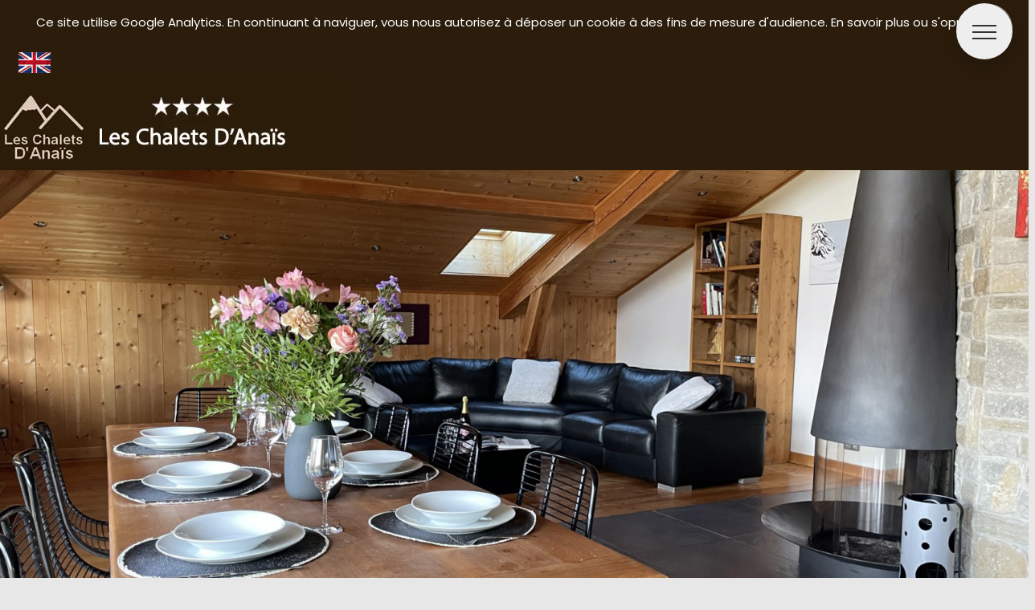

--- FILE ---
content_type: text/html; charset=UTF-8
request_url: https://www.les-chalets-d-anais.com/chalet-rose-des-alpes-4-samoens.php
body_size: 7404
content:
<!DOCTYPE html>
<html lang="fr">
<head>
<title>Les Chalets d'Anaïs location haut de gamme samoens,location de chalet avec piscine.</title>
<meta charset="utf-8">
<meta http-equiv="X-UA-Compatible" content="IE=edge">
<meta name="viewport" content="width=device-width, initial-scale=1">
<meta name="title" content="Les Chalets d'Anaïs location haut de gamme samoens,location de chalet avec piscine à Samoëns">
<meta name="description" content="location chalet avec piscine et spa samoens, location chalet samoens,location chalets samoens,location appartement samoens,location appartements samoens,location luxe samoens,location haut de gamme samoens,location grand massif,chalet grande capacité">	
<meta name="keywords" content="location chalet avec piscine et spa samoens, location chalet samoens,location chalets samoens,location appartement samoens,location appartements samoens,location luxe samoens,location haut de gamme samoens,location grand massif,chalet grande capacité" />
<meta name="geo.placename" content="Rhône Alpes, Samoëns">
<meta name="geo.region" content="FR-74">
<meta name="robots" content="index,all,follow">
<meta name="author" content="STEFAN CRONJÄGER">
<meta name="reply-to" content="ref@les-chalets-d-anais.com">
<meta name="copyright" content="©oxalys.org">
<meta name="expires" content="never">
<meta name="robots" content="noodp, noydir">

<link rel="apple-touch-icon-precomposed" href="/apple-touch-icon.png">
<link rel="icon" href="/favicon.ico" type="image/x-icon">
<!-- styles -->
<link rel="stylesheet" type="text/css" href="/css/bootstrap.min.css">	
<link rel="stylesheet" type="text/css" href="/css/font-awesome.min.css">
<link rel="stylesheet" type="text/css" href="/css/style.css">
<link rel="stylesheet" type="text/css" href="/js/fancybox/jquery.fancybox.min.css">
<link rel="stylesheet" type="text/css" href="/css/animate-it.css">
<link rel="preconnect" href="https://fonts.googleapis.com">
<link rel="preconnect" href="https://fonts.gstatic.com" crossorigin>
<link href="https://fonts.googleapis.com/css2?family=Alegreya+Sans:wght@100;400&family=Anton&family=Charm&family=Finger+Paint&family=Italianno&family=Kalam:wght@300;400&family=Oswald:wght@200;300&family=Poppins:ital,wght@0,400;1,300&display=swap" rel="stylesheet">
	
	
	
<!-- HTML5 shim and Respond.js for IE8 support of HTML5 elements and media queries -->
<!-- WARNING: Respond.js doesn't work if you view the page via file:// -->
<!--[if lt IE 9]>
    <script src="https://oss.maxcdn.com/html5shiv/3.7.2/html5shiv.min.js"></script>
    <script src="https://oss.maxcdn.com/respond/1.4.2/respond.min.js"></script>
<![endif]-->



<!-- C S S   P E R S O N N A L I S E S  --> 
<style>
	
	
	
	:root {
  --lightbox: rgb(0 0 0 / 0.75);
  --carousel-text: #fff;
}



@keyframes zoomin {
  0% {
    transform: scale(1);
  }
  50% {
    transform: scale(1.05);
  }
  100% {
    transform: scale(1);
  }
}

.gallery-item {
  display: block;
}

.gallery-item img {
  box-shadow: 0 1rem 1rem rgba(0, 0, 0, 0.15);
  transition: box-shadow 0.2s;
}

.gallery-item:hover img {
  box-shadow: 0 1rem 1rem rgba(0, 0, 0, 0.35);
}

.lightbox-modal .modal-content {
  background-color: var(--lightbox);
}

.lightbox-modal .btn-close {
  position: absolute;
  top: 1.25rem;
  right: 1.25rem;
  font-size: 1.25rem;
  z-index: 10;
  filter: invert(1) grayscale(100);
}

.lightbox-modal .modal-body {
  display: flex;
  align-items: center;
  padding: 0;
}

.lightbox-modal .lightbox-content {
  width: 100%;
}

.lightbox-modal .carousel-indicators {
  margin-bottom: 0;
}

.lightbox-modal .carousel-indicators [data-bs-target] {
  background-color: var(--carousel-text) !important;
}

.lightbox-modal .carousel-inner {
  width: 75%;
}

.lightbox-modal .carousel-inner img {
  animation: zoomin 10s linear infinite;
}

.lightbox-modal .carousel-item .carousel-caption {
  right: 0;
  bottom: 0;
  left: 0;
  padding-bottom: 2rem;
  background-color: var(--lightbox);
  color: var(--carousel-text) !important;
}

.lightbox-modal .carousel-control-prev,
.lightbox-modal .carousel-control-next {
  width: auto;
}

.lightbox-modal .carousel-control-prev {
  left: 1.25rem;
}

.lightbox-modal .carousel-control-next {
  right: 1.25rem;
}

@media (min-width: 1400px) {
  .lightbox-modal .carousel-inner {
    max-width: 60%;
  }
}

[data-bs-theme = "dark"] .lightbox-modal .carousel-control-next-icon,
[data-bs-theme = "dark"] .lightbox-modal .carousel-control-prev-icon {
    filter: none;
}
	
	div.tableau_test {
   display: block;
  margin: auto;
  max-width: 70%;
  padding:5px;
  width: 70%;
color: #222;
}

.tableau_test-title h3 {
   color: #fafafa;
   font-size: 14px;
   font-weight: 600;
   font-style:normal;
   font-family: "Roboto", helvetica, arial, sans-serif;
   text-shadow: -1px -1px 1px rgba(0, 0, 0, 0.1);
   text-transform:uppercase;
}


.tableau_test  {
  background: white;
  border-radius:3px;
  border-collapse: collapse;
  height: 320px;
  margin: auto;
  max-width: 600px;
  padding:5px;
  width: 100%;
  box-shadow: 0 5px 10px rgba(0, 0, 0, 0.1);
  animation: float 5s infinite;
}
 
th {
  color:#999;
  background:#2b1c0b;
  border-bottom:4px solid #9ea7af;
  border-right: 1px solid #343a45;
  font-size:23px;
  font-weight: 100;
  padding:24px;
  text-align: center;
	direction: tlr;
  text-shadow: 0 1px 1px rgba(0, 0, 0, 0.1);
  vertical-align:middle;
	
}

th:first-child {
  border-top-left-radius:3px;
	text-align: center;
	direction: tlr;
}
 
th:last-child {
  border-top-right-radius:3px;
  border-right:none;
	text-align: center;
	direction: tlr;
}
  
tr {
  border-top: 1px solid #C1C3D1;
  border-bottom-: 1px solid #C1C3D1;
  color:#666B85;
  font-size:16px;
  font-weight:normal;
  text-shadow: 0 1px 1px rgba(256, 256, 256, 0.1);
	text-align: center;
	direction: tlr;
}
 
tr:hover td {
  background:#4E5066;
  color:#FFf;
  border-top: 1px solid #22262e;
}
 
tr:first-child {
  border-top:none;
	text-align: center;
	direction: tlr;
}

tr:last-child {
  border-bottom:none;
	text-align: center;
	direction: tlr;
}
 
tr:nth-child(odd) td {
  background:#EBEBEB;
}
 
tr:nth-child(odd):hover td {
  background:#4E5066;
}

tr:last-child td:first-child {
  border-bottom-left-radius:3px;
}
 
tr:last-child td:last-child {
  border-bottom-right-radius:3px;
}
 
td {
  background:#FFFFFF;
  padding-top:15px;
  padding-bottom: 15px;
  padding-left: 5px;
  padding-right: 5px;
	
   vertical-align:middle;
  font-weight:300;
  font-size:15px;
  text-shadow: -1px -1px 1px rgba(0, 0, 0, 0.1);
  border-right: 1px solid #C1C3D1;
	text-align: center;
	direction: tlr;
}

td:last-child {
  border-right: 0px;
	text-align: center;
	direction: tlr;
}

th.text-right {
  text-align: left;
	text-align: center;
	direction: rtl;
}

th.text-right {
  text-align: center;
}

th.text-right {
  text-align: center;
}

td.text-right {
  text-align: center;
	direction: rtl;
}

td.text-center {
  text-align: center;
}

td.text-right {
  text-align: center;
}


@media (max-width: 600px) {
.tableau_test td:nth-child(6),
.tableau_test th:nth-child(6) { display: center; }
}


</style>
<!-- M E N U --> 
</head>

<body>
<!-- Bouton retour en haut -->  
<div id="back-top"><a href="#top"><span></span></a></div>
<!-- Navigation --> 
    <div class="navigation">
      <input type="checkbox" class="navigation__checkbox" id="navi-toggle">

      <label for="navi-toggle" class="navigation__button">
        <span class="navigation__icon">&nbsp;</span>
      </label>

      <div class="navigation__background">&nbsp;</div>

      <nav class="navigation__nav">
        <ul class="navigation__list">
          <li class="navigation__item"><a href="index.php" class="navigation__link">Accueil</a></li>
          <li class="navigation__item"><a href="chalet-arnica-samoens.php" class="navigation__link">Chalet Arnica</a></li>
          <li class="navigation__item"><a href="chalet-rose-des-alpes-samoens.php" class="navigation__link">Chalet Rose des Alpes</a></li>
		  <li class="navigation__item"><a href="chalet-rose-des-alpes-1-samoens.php" class="navigation__link">Chalet Rose I</a></li>	
		  <li class="navigation__item"><a href="chalet-rose-des-alpes-2-samoens.php" class="navigation__link">Chalet Rose II</a></li>	
		  <li class="navigation__item"><a href="chalet-rose-des-alpes-3-samoens.php" class="navigation__link">Chalet Rose III</a></li>	
		  <li class="navigation__item"><a href="chalet-rose-des-alpes-4-samoens.php" class="navigation__link">Chalet Rose IV</a></li>	
          <li class="navigation__item"><a href="le-spa.php" class="navigation__link">Le Spa</a></li>
          <li class="navigation__item"><a href="samoens.php" class="navigation__link">Samoëns</a></li>
		  <li class="navigation__item"><a href="contact.php" class="navigation__link">Contact</a></li>
        </ul>
      </nav>
    </div>
	<div id="flag" class="row">
		  <div class="col-lg-6"><a href="index-en.php" aria-label="anglais"><img class="" src="/css/images/EN.jpg" alt="chalet d\&#039;anais,luxury cottage,luxury cottage to rent,luxury cottage in samoëns,luxury cottage to rent in samoëns,luxury cottage samoens,luxury cottage to rent samoens,holiday rental property in samoëns,holiday rental property in french alps,vacation rental in samoens,vacation rental in french alps,vacation rental samoens,vacation rental french alps,holiday rental samoens,holiday rental french alps,holidays in samoens,winter holidays french alps,winter holidays samoens,holidays french alps,summer holidays samoens,summer holidays french alps,cottage to rent samoens,cottage to rent french alps,chalet to rent samoens,chalet to rent french alps,apartment ti rent french alps,apartment to rent in french alps,apartment to rent samoens,apartment to rent in samoens" width="40" height="26"></a></div>
	</div>
	<div class="bandeau"><a href="../index.php"><img src="css/images/logo-Les_Chalets_Anais-bandeau.webp" class="responsive" alt="location chalet avec piscine et spa samoens, location chalet samoens,location chalets samoens,location appartement samoens,location appartements samoens,location luxe samoens,location haut de gamme samoens,location grand massif,chalet grande capacité,chalet 12 personnes,chalet pour famille,chalet entre amis,location chalet en été,location chalet en hiver,chalet à la montagne,chalet haute-savoie,chalet rhone-alpes" style="margin-right: 10px; padding-top: 20px;"/></a></div>
<!-- Contenu -->    
<main>
  <div class="container-fluid">
  
<!-- C O N T E N U   D E  L A  P A G E --> 
<div id="carouselExampleIndicators" class="carousel slide" data-mdb-ride="carousel" style="margin-top: -10px;">
  
 	 <div class="carousel-inner">
  		  <div class="carousel-item active">
   		   <img src="/images/Chalets/Chalet-Rose-des-Alpes/Chalet-Rose-4/2025/chalet-rose-des-alpes-pano.jpg" class="d-block w-100" alt="Chalet Rose des Alpes Samoëns" />
    </div>
  </div> 
</div>

	  
	<div class="d-flex p-5 bd-highlight justify-content-center"><h1 style="margin-top: 20px;">Chalets Rose des Alpes <br><p style="text-align: center;">Appartement Rose IV</p></h1></div>
    <div class="d-flex p-1 bd-highlight justify-content-center"><h3 style="text-align: justify; margin-left: 20px; margin-right: 20px;">

	Le Chalet Rose des Alpes est idéalement situé à 250 mètres de la télécabine du Grand Massif Express et à 150 mètres du centre du village. <br>
	Le chalet est composé de 4 appartements de grand standing :<br><br>

	- Appartement Rose IV d'une capacité de 8 personnes et d’une surface de 140m².<br>
	

	<br>
	Disponible pour chaque appartement une piscine privée en été et jacuzzi en hiver.<br>
	Parking gratuit.</h3>
	</div>
	
	  
	 <br>
<br>
 
	 
	     <hr class="featurette-divider" style="max-width: 80%; margin-bottom: 1rem; text-align: center; margin: auto; padding-bottom: 2rem; "> 
	  
	 

  
	  <div style=" text-align: center;">


		  <div id="apartmentIframe2665639">
<script type="text/javascript" src="https://login.smoobu.com/js/Settings/BookingToolIframe.js"></script>
<script>BookingToolIframe.initialize({"url": "https://login.smoobu.com/fr/booking-tool/iframe/1153763/2665639", "baseUrl": "https://login.smoobu.com", "target": "#apartmentIframe2665639"})</script>
</div>
		  
		  
		  
		  
		  <div id="smoobuApartment2665639fr" class="calendarWidget"> <div class="calendarContent" data-load-calendar-url="https://login.smoobu.com/fr/cockpit/widget/single-calendar/2665639" data-verification="54985edf072b080944d701334fb67e3f8c690716158f24f7a3060aa1a84b746f" data-baseUrl="https://login.smoobu.com" data-disable-css="false" ></div> <script type="text/javascript" src="https://login.smoobu.com/js/Apartment/CalendarWidget.js"></script></div>
</div>












		
		
		
		
		<br>
<br>

		
		
		<hr class="featurette-divider"> 
		
			 <p style="margin-left: 15%;"><strong>La taxe de séjour est comprise.</strong></p>
		     <p style="margin-left: 15%;"><strong>Tarif hebdomadaire TTC par appartement Rose 4: Appartement pour 8 personnes.</strong></p>
		
			<ul style="margin-left: 15%; font-size: 11px;">
				<li>Les draps, le linge de toilette ainsi que le bois pour la cheminée sont fournis.</li>
				<li>Lits faits à votre arrivée.</li>
				<li>Caution à l&rsquo;entrée : 500 € (restituée après l&rsquo;état des lieux de sortie).</li>
				<li>Petit déjeuner sur demande : 22 € par personne/jour.</li>
				<li>Paiement par chèque ou par virement.</li>
				<li>Les animaux ne sont pas acceptés.</li>
				<li>Location non fumeur.</li>
				<li>Paiement par carte.</li>
				<li>Accès Wifi</li>
				<li>Tv inclus</li>
				<li>Casiers à skis et sèche chaussures</li>
			</ul>

	
	  

		<br>
	<br>
		
<hr class="featurette-divider"> 
	  





<h1 class="text-center mb-0">Le Chalet Rose des Alpes</h1>
<p class="text-center mb-4">Appartement Rose IV d'une capacité de 8 personnes et d’une surface de 140m²</p>

<section class="photo-gallery">
  <div class="container">
    <div class="row row-cols-1 row-cols-md-2 row-cols-lg-3 g-4 gallery-grid">
      <div class="col">
        <a class="gallery-item" href="/images/Chalets/Chalet-Rose-des-Alpes/Chalet-Rose-4/2025/chalet-rose-des-alpes-02.jpg">
          <img src="/images/Chalets/Chalet-Rose-des-Alpes/Chalet-Rose-4/2025/chalet-rose-des-alpes-02.jpg" class="img-fluid" alt="Chalet Rose des Alpes Samoëns">
        </a>
      </div>
      <div class="col">
        <a class="gallery-item" href="/images/Chalets/Chalet-Rose-des-Alpes/Chalet-Rose-4/2025/chalet-rose-des-alpes-03.jpg">
          <img src="/images/Chalets/Chalet-Rose-des-Alpes/Chalet-Rose-4/2025/chalet-rose-des-alpes-03.jpg" class="img-fluid" alt="Chalet Rose des Alpes Samoëns">
        </a>
      </div>
     
      <div class="col">
        <a class="gallery-item" href="/images/Chalets/Chalet-Rose-des-Alpes/Chalet-Rose-4/2025/chalet-rose-des-alpes-05.jpg">
          <img src="/images/Chalets/Chalet-Rose-des-Alpes/Chalet-Rose-4/2025/chalet-rose-des-alpes-05.jpg" class="img-fluid" alt="Chalet Rose des Alpes Samoëns">
        </a>
      </div>
      <div class="col">
        <a class="gallery-item" href="/images/Chalets/Chalet-Rose-des-Alpes/Chalet-Rose-4/2025/chalet-rose-des-alpes-06.jpg">
          <img src="/images/Chalets/Chalet-Rose-des-Alpes/Chalet-Rose-4/2025/chalet-rose-des-alpes-06.jpg" class="img-fluid" alt="Chalet Rose des Alpes Samoëns">
        </a>
      </div>
      <div class="col">
        <a class="gallery-item" href="/images/Chalets/Chalet-Rose-des-Alpes/Chalet-Rose-4/2025/chalet-rose-des-alpes-07.jpg">
          <img src="/images/Chalets/Chalet-Rose-des-Alpes/Chalet-Rose-4/2025/chalet-rose-des-alpes-07.jpg" class="img-fluid" alt="Chalet Rose des Alpes Samoëns">
        </a>
      </div>
      <div class="col">
        <a class="gallery-item" href="/images/Chalets/Chalet-Rose-des-Alpes/Chalet-Rose-4/2025/chalet-rose-des-alpes-08.jpg">
          <img src="/images/Chalets/Chalet-Rose-des-Alpes/Chalet-Rose-4/2025/chalet-rose-des-alpes-08.jpg" class="img-fluid" alt="Chalet Rose des Alpes Samoëns">
        </a>
      </div>
      <div class="col">
        <a class="gallery-item" href="/images/Chalets/Chalet-Rose-des-Alpes/Chalet-Rose-4/2025/chalet-rose-des-alpes-09.jpg">
          <img src="/images/Chalets/Chalet-Rose-des-Alpes/Chalet-Rose-4/2025/chalet-rose-des-alpes-09.jpg" class="img-fluid" alt="Chalet Rose des Alpes Samoëns">
        </a>
      </div>
      <div class="col">
        <a class="gallery-item" href="/images/Chalets/Chalet-Rose-des-Alpes/Chalet-Rose-4/2025/chalet-rose-des-alpes-10.jpg">
          <img src="/images/Chalets/Chalet-Rose-des-Alpes/Chalet-Rose-4/2025/chalet-rose-des-alpes-10.jpg" class="img-fluid" alt="Chalet Rose des Alpes Samoëns">
        </a>
      </div>
		<div class="col">
        <a class="gallery-item" href="/images/Chalets/Chalet-Rose-des-Alpes/Chalet-Rose-4/2025/chalet-rose-des-alpes-11.jpg">
          <img src="/images/Chalets/Chalet-Rose-des-Alpes/Chalet-Rose-4/2025/chalet-rose-des-alpes-11.jpg" class="img-fluid" alt="Chalet Rose des Alpes Samoëns">
        </a>
      </div>
		<div class="col">
        <a class="gallery-item" href="/images/Chalets/Chalet-Rose-des-Alpes/Chalet-Rose-4/2025/chalet-rose-des-alpes-01.jpg">
          <img src="/images/Chalets/Chalet-Rose-des-Alpes/Chalet-Rose-4/2025/chalet-rose-des-alpes-01.jpg" class="img-fluid" alt="Chalet Rose des Alpes Samoëns">
        </a>
      </div>
		 <div class="col">
        <a class="gallery-item" href="/images/Chalets/Chalet-Rose-des-Alpes/Chalet-Rose-4/2025/chalet-rose-des-alpes-04.jpg">
          <img src="/images/Chalets/Chalet-Rose-des-Alpes/Chalet-Rose-4/2025/chalet-rose-des-alpes-04.jpg" class="img-fluid" alt="Chalet Rose des Alpes Samoëns">
        </a>
      </div>
		<div class="col">
        <a class="gallery-item" href="/images/Chalets/Chalet-Rose-des-Alpes/Chalet-Rose-4/chalet-rose-des-alpes-4-samoens-plan-fr.webp">
          <img src="/images/Chalets/Chalet-Rose-des-Alpes/Chalet-Rose-4/chalet-rose-des-alpes-4-samoens-plan-fr.webp" class="img-fluid" alt="Chalet Rose des Alpes Samoëns">
        </a>
      </div>
    </div>
  </div>
</section>

<div class="modal fade lightbox-modal" id="lightbox-modal" tabindex="-1">
  <div class="modal-dialog modal-dialog-centered modal-fullscreen">
    <div class="modal-content">
      <button type="button" class="btn-close" data-bs-dismiss="modal" aria-label="Close"></button>
      <div class="modal-body">
        <div class="lightbox-content">
          <!-- JS content here -->
        </div>
      </div>
    </div>
  </div>
</div>
<br>
<br>








  
    <!-- Three columns of text below the carousel -->
    <div class="row" style="text-align: center;">
     
      <div class="col-lg-4">
      <a href="chalet-rose-des-alpes-1-samoens.php"> <img class="bd-placeholder-img rounded-circle" src="/images/Chalet-rose/chalet-rose-appartement-1.jpg" alt="Les chalets d'Anaïs, location de grand standing COSY et ELEGANT Découvrez l’esprit unique des Chalets d’Anaïs composés d’un ensemble d’appartements et d’un chalet de grand standing. Situés dans le village traditionnel de Samoëns au cœur du domaine skiable du Grand Massif" width="140px" height="140px" style=" margin-bottom: 10px; margin-top: 10px;"></a>
        <h2>Rose I</h2>
        <p>Appartement Rose I d’une capacité de 6 personnes<br> et d’une surface de 85 m²</p>
        
      </div><!-- /.col-lg-4 -->
      <div class="col-lg-4">
        <a href="chalet-rose-des-alpes-2-samoens.php"><img class="bd-placeholder-img rounded-circle" src="/images/Chalet-rose/chalet-rose-appartement-3.jpg" alt="Les chalets d'Anaïs, location de grand standing COSY et ELEGANT Découvrez l’esprit unique des Chalets d’Anaïs composés d’un ensemble d’appartements et d’un chalet de grand standing. Situés dans le village traditionnel de Samoëns au cœur du domaine skiable du Grand Massif" width="140px" height="140px" style=" margin-bottom: 10px; margin-top: 10px;"></a>
        <h2>Rose II</h2>
        <p>Appartement Rose I d’une capacité de 6 personnes<br> et d’une surface de 85 m²</p>
        
      </div><!-- /.col-lg-4 -->
      <div class="col-lg-4">
       <a href="chalet-rose-des-alpes-3-samoens.php"><img class="bd-placeholder-img rounded-circle" src="/images/Chalet-rose/chalet-rose-appartement-4.jpg" alt="Les chalets d'Anaïs, location de grand standing COSY et ELEGANT Découvrez l’esprit unique des Chalets d’Anaïs composés d’un ensemble d’appartements et d’un chalet de grand standing. Situés dans le village traditionnel de Samoëns au cœur du domaine skiable du Grand Massif" width="140px" height="140px" style=" margin-bottom: 10px; margin-top: 10px;"></a>
		  <h2>Rose III</h2>
        <p>Appartement Rose III d’une capacité de 4 personnes<br> et d’une surface de 77 m²</p>
        
      </div><!-- /.col-lg-4 -->
     
    </div><!-- /.row -->







<div class="d-flex p-1 bd-highlight justify-content-center"><h1 style="font-size: 4rem; padding-top: 20px; padding-bottom: 20px;">NOS CHALETS</h1></div>    
	  
	  
	  
	  
	  
	  
	  
	  
	  

    <!-- START THE FEATURETTES -->

	  
	   <hr class="featurette-divider">

    <div class="row featurette">
      <div class="col-md-7 order-md-2">
        <h2 class="featurette-heading">Chalet Arnica.</span></h2>
        <p class="lead">Magnifique Chalet haut de gamme pour 12 personnes situé à 2 pas du centre de Samoëns, dans un quartier calme.

			Chalet traditionnel Savoyard de 200 m² très confortable, lumineux et chaleureux.<br>
			Un salon avec cheminée et un autre avec TV avec écran plat et lecteur dvd...
			5 chambres avec salles de bains attenantes...</p>
		  
          <button type="button" class="btn btn-dark" style="margin-bottom: 20px;"><a href="chalet-arnica-samoens.php">Plus d'informations</a></button>
		  

      </div>
      <div class="col-md-5 order-md-1" >
         <img src="images/index/chalet-arnica-samoens.webp" img="responsive" alt="location chalet avec piscine et spa samoens" style=" max-width: 100%;"/>

      </div>
    </div> 
	  
	  
    

  



   

    <hr class="featurette-divider">

 <!-- /END THE FEATURETTES -->

  

    
<!-- Google Maps -->

<div id="google-map">
  <iframe src="https://www.google.com/maps/embed?pb=!1m14!1m8!1m3!1d11070.21537025999!2d6.7259092!3d46.0799367!3m2!1i1024!2i768!4f13.1!3m3!1m2!1s0x478eaa189aae0e23%3A0xd6aabba784db516!2sLes%20Chalets%20d&#39;Ana%C3%AFs%20Location%20chalet%20et%20appartement%20%C3%A0%20Samo%C3%ABns!5e0!3m2!1sfr!2sfr!4v1705403355587!5m2!1sfr!2sfr" width="100%" height="450" style="border:0;" allowfullscreen="" loading="lazy" referrerpolicy="no-referrer-when-downgrade"></iframe>
</div>










<!-- F O O T E R-->
    </div>
</main>
<!--Début du Footer-->
   <footer class="footer">
         <p><i class="fa fa-mobile" aria-hidden="true"> </i> <a href="tel:+336">+33 626033867</a></p>
		 <p><i class="fa fa-envelope" aria-hidden="true"> </i> <a href="#" class="mailcode tel" title="contact@les-chalets-d-anais.com"> CONTACT PAR E-MAIL</a></p>
	     <p class="mentions"><a href="https://alpes.algo-web.ch" target="new">ALPES CHALETS</a></p>
		 <p class="mentions"><a href="mentions.php">MENTIONS LEGALES </a></p>
         <p><a href="https://www.oxalys.org" target="new">SOLUTIONS WEB OXALYS</a></p>
         <p>&copy;  2007-2026</p>
   </footer>
	<div class="row" style="margin: auto; display: block;text-align: center;margin-top: -20px;color: #fff;background-color: #2b1c0b;">Location de chalet et d'appartements haut de gamme <br> Les Chalets D'Anaïs, 90 route du Grand-Massif<br> 74340 Samoëns - France <br><br></div>

<!-- jQuery (necessary for Bootstrap's JavaScript plugins) --> 
<script src="/js/jquery-1.11.3.min.js"></script> 
<!-- Include all compiled plugins (below), or include individual files as needed --> 
<script src="/js/bootstrap-3.3.7.js"></script> 
<!-- Fonctions jquery personnalisées --> 
<script src="/js/fonctions.js"></script>
<!-- Animations CSS3 --> 
<script src='/js/css3-animate-it.js'></script> 
<!-- Fancybox --> 
<script src="/js/fancybox/jquery.fancybox.min.js"></script> 
<script src="/js/fancybox/jquery.fancybox-parametres-fr.js"></script>  
<!-- Accept cookie UA script CNIL --> 	
<script src="/js/cookie_google_analytics.js"></script> 

<!-- S C R I P T S  P E R S O N N A L I S E S -->

<script src="/js/bootstrap.bundle.min.js" integrity="" crossorigin="anonymous"></script>

<!-- Google tag (gtag.js) -->
<script async src="https://www.googletagmanager.com/gtag/js?id=G-89KWG1S253"></script>
<script> 
  window.dataLayer = window.dataLayer || [];
  function gtag(){dataLayer.push(arguments);}
  gtag('js', new Date());

  gtag('config', 'G-89KWG1S253');
</script>
<script>const html = document.querySelector('html');
html.setAttribute('data-bs-theme', 'dark');

const galleryGrid = document.querySelector(".gallery-grid");
const links = galleryGrid.querySelectorAll("a");
const imgs = galleryGrid.querySelectorAll("img");
const lightboxModal = document.getElementById("lightbox-modal");
const bsModal = new bootstrap.Modal(lightboxModal);
const modalBody = lightboxModal.querySelector(".lightbox-content");

function createCaption (caption) {
  return `<div class="carousel-caption d-none d-md-block">
      <h4 class="m-0">${caption}</h4>
    </div>`;
}

function createIndicators (img) {
  let markup = "", i, len;

  const countSlides = links.length;
  const parentCol = img.closest('.col');
  const curIndex = [...parentCol.parentElement.children].indexOf(parentCol);

  for (i = 0, len = countSlides; i < len; i++) {
    markup += `
      <button type="button" data-bs-target="#lightboxCarousel"
        data-bs-slide-to="${i}"
        ${i === curIndex ? 'class="active" aria-current="true"' : ''}
        aria-label="Slide ${i + 1}">
      </button>`;
  }

  return markup;
}

function createSlides (img) {
  let markup = "";
  const currentImgSrc = img.closest('.gallery-item').getAttribute("href");

  for (const img of imgs) {
    const imgSrc = img.closest('.gallery-item').getAttribute("href");
    const imgAlt = img.getAttribute("alt");

    markup += `
      <div class="carousel-item${currentImgSrc === imgSrc ? " active" : ""}">
        <img class="d-block img-fluid w-100" src=${imgSrc} alt="${imgAlt}">
        ${imgAlt ? createCaption(imgAlt) : ""}
      </div>`;
  }

  return markup;
}

function createCarousel (img) {
  const markup = `
    <!-- Lightbox Carousel -->
    <div id="lightboxCarousel" class="carousel slide carousel-fade" data-bs-ride="true">
      <!-- Indicators/dots -->
      <div class="carousel-indicators">
        ${createIndicators(img)}
      </div>
      <!-- Wrapper for Slides -->
      <div class="carousel-inner justify-content-center mx-auto">
        ${createSlides(img)}
      </div>
      <!-- Controls/icons -->
      <button class="carousel-control-prev" type="button" data-bs-target="#lightboxCarousel" data-bs-slide="prev">
        <span class="carousel-control-prev-icon" aria-hidden="true"></span>
        <span class="visually-hidden">Previous</span>
      </button>
      <button class="carousel-control-next" type="button" data-bs-target="#lightboxCarousel" data-bs-slide="next">
        <span class="carousel-control-next-icon" aria-hidden="true"></span>
        <span class="visually-hidden">Next</span>
      </button>
    </div>
    `;

  modalBody.innerHTML = markup;
}

for (const link of links) {
  link.addEventListener("click", function (e) {
    e.preventDefault();
    const currentImg = link.querySelector("img");
    const lightboxCarousel = document.getElementById("lightboxCarousel");

    if (lightboxCarousel) {
      const parentCol = link.closest('.col');
      const index = [...parentCol.parentElement.children].indexOf(parentCol);

      const bsCarousel = new bootstrap.Carousel(lightboxCarousel);
      bsCarousel.to(index);
    } else {
      createCarousel(currentImg);
    }

    bsModal.show();
  });
}</script>
</body>
</html>


--- FILE ---
content_type: text/html; charset=UTF-8
request_url: https://login.smoobu.com/fr/cockpit/widget/single-calendar/2665639
body_size: 815
content:
<div>
  <div class="container multiCalendarWidget" data-controller="Apartment/SingleCalendar/responsiveDesign">

    
                  
                    <div class="fullCalendar">
  <div class="calendar singleCalendarWidget first">
    <div class="header">
      <div id="firstPartHeader">
        2026      </div>
      <div id="secondPartHeader">

        <h2>Janvier</h2>
        
          <a class="btn-prev" data-controller="Apartment/SingleCalendar/loadPrevMonth" href="#"><img src="https://login.smoobu.com/img/singleCalendarWidgetPrevMonth.svg"></a>
        
        <a class="btn-next first" data-controller="Apartment/SingleCalendar/loadNextMonth" href="#"><img src="https://login.smoobu.com/img/singleCalendarWidgetNextMonth.svg"></a>
      </div>
    </div>
    <table>
      <thead>
        <tr>
                    <td>Lu</td>
          <td>Ma</td>
          <td>Me</td>
          <td>Je</td>
          <td>Ve</td>
          <td>Sa</td>
          
            <td>Di</td>
                  </tr>
      </thead>
      <tbody>
      
        <tr>
          
            <td class=""></td>
          
            <td class=""></td>
          
            <td class=""></td>
          
            <td class="normal">01</td>
          
            <td class="normal">02</td>
          
            <td class="departure">03</td>
          
            <td class="">04</td>
                  </tr>
      
        <tr>
          
            <td class="">05</td>
          
            <td class="">06</td>
          
            <td class="">07</td>
          
            <td class="">08</td>
          
            <td class="">09</td>
          
            <td class="arrival">10</td>
          
            <td class="normal">11</td>
                  </tr>
      
        <tr>
          
            <td class="normal">12</td>
          
            <td class="normal">13</td>
          
            <td class="normal">14</td>
          
            <td class="normal">15</td>
          
            <td class="normal">16</td>
          
            <td class="normal">17</td>
          
            <td class="normal">18</td>
                  </tr>
      
        <tr>
          
            <td class="normal">19</td>
          
            <td class="normal">20</td>
          
            <td class="normal">21</td>
          
            <td class="current-day normal">22</td>
          
            <td class="normal">23</td>
          
            <td class="normal">24</td>
          
            <td class="normal">25</td>
                  </tr>
      
        <tr>
          
            <td class="normal">26</td>
          
            <td class="normal">27</td>
          
            <td class="normal">28</td>
          
            <td class="normal">29</td>
          
            <td class="normal">30</td>
          
            <td class="normal">31</td>
          
            <td class=""></td>
                  </tr>
            </tbody>
    </table>
  </div>
</div>    
                  
                    <div class="fullCalendar">
  <div class="calendar singleCalendarWidget last">
    <div class="header">
      <div id="firstPartHeader">
        2026      </div>
      <div id="secondPartHeader">

        <h2>Février</h2>
        
        <a class="btn-next last" data-controller="Apartment/SingleCalendar/loadNextMonth" href="#"><img src="https://login.smoobu.com/img/singleCalendarWidgetNextMonth.svg"></a>
      </div>
    </div>
    <table>
      <thead>
        <tr>
                    <td>Lu</td>
          <td>Ma</td>
          <td>Me</td>
          <td>Je</td>
          <td>Ve</td>
          <td>Sa</td>
          
            <td>Di</td>
                  </tr>
      </thead>
      <tbody>
      
        <tr>
          
            <td class=""></td>
          
            <td class=""></td>
          
            <td class=""></td>
          
            <td class=""></td>
          
            <td class=""></td>
          
            <td class=""></td>
          
            <td class="normal">01</td>
                  </tr>
      
        <tr>
          
            <td class="normal">02</td>
          
            <td class="normal">03</td>
          
            <td class="normal">04</td>
          
            <td class="normal">05</td>
          
            <td class="normal">06</td>
          
            <td class="departure">07</td>
          
            <td class="">08</td>
                  </tr>
      
        <tr>
          
            <td class="">09</td>
          
            <td class="">10</td>
          
            <td class="">11</td>
          
            <td class="">12</td>
          
            <td class="">13</td>
          
            <td class="arrival">14</td>
          
            <td class="normal">15</td>
                  </tr>
      
        <tr>
          
            <td class="normal">16</td>
          
            <td class="normal">17</td>
          
            <td class="normal">18</td>
          
            <td class="normal">19</td>
          
            <td class="normal">20</td>
          
            <td class="normal">21</td>
          
            <td class="normal">22</td>
                  </tr>
      
        <tr>
          
            <td class="normal">23</td>
          
            <td class="normal">24</td>
          
            <td class="normal">25</td>
          
            <td class="normal">26</td>
          
            <td class="normal">27</td>
          
            <td class="departure">28</td>
          
            <td class=""></td>
                  </tr>
            </tbody>
    </table>
  </div>
</div>    
    

  <div class="logo">
    <a href="https://smoobu.com/fr" target="_blank">Powered by Smoobu</a>
  </div>

  </div>
</div>

--- FILE ---
content_type: text/css
request_url: https://www.les-chalets-d-anais.com/css/style.css
body_size: 2860
content:
@charset "utf-8";
/* <<<<<<<<<<<<<<<<<<            B O D Y            >>>>>>>>>>>>>>>>>>>>>>>> */
body { 
     
	font-family: 'Oswald', sans-serif;;
}

/* <<<<<<<<<<<<<<<<<<       P E R S O        >>>>>>>>>>>>>>>>>>>>>>>> */
p {
    font-size: 1.5rem;
    
}

.responsive {
  max-width: 100%;
  height: auto;
}

.container, .container-fluid, .container-lg, .container-md, .container-sm, .container-xl, .container-xxl {
    --bs-gutter-x: 0rem;
  
}
.row>* {
    
    padding-right: calc(var(--bs-gutter-x) * 1.5);
    padding-left: calc(var(--bs-gutter-x) * 1.5);
   
}
a {
   
    text-decoration: none;
}

.lead {
    font-size: 1.85rem;
    margin-top: 20px;
	text-align: justify;
}

.btn {
    
    --bs-btn-font-size: 16px;
    --bs-btn-bg: #2b1c0b;
	a{
    
    color: #fff;
	
}

}





.btn-primary {
    --bs-btn-color: #fff;
    --bs-btn-bg: #2b1c0b;
    --bs-btn-border-color: #2b1c0b;
    --bs-btn-hover-color: #fff;
    --bs-btn-hover-bg: #0b5ed7;
    --bs-btn-hover-border-color: #0a58ca;
    --bs-btn-focus-shadow-rgb: 49,132,253;
    --bs-btn-active-color: #fff;
    --bs-btn-active-bg: #0a58ca;
    --bs-btn-active-border-color: #0a53be;
    --bs-btn-active-shadow: inset 0 3px 5px rgba(0, 0, 0, 0.125);
    --bs-btn-disabled-color: #fff;
    --bs-btn-disabled-bg: #2b1c0b;
    --bs-btn-disabled-border-color: #2b1c0b
}




.bandeau {
	background: #2b1c0b;
	padding-top: 20px;
}













/* <<<<<<<<<<<<<<<<<<       N A V I G A T I O N       >>>>>>>>>>>>>>>>>>>>>>>> */



 *, *::after, *::before {
	 margin: 0;
	 padding: 0;
	 box-sizing: inherit;
}
 html {
	 font-size: 62.5%;
	/* 10px / 16px = 62.5% */
}
 html, body {
	 width: 100%;
	 height: 100vh;
}
 body {
	 box-sizing: border-box;
	 font-family: "Poppins", sans-serif;
	 font-weight: 400;
	 line-height: 1.7;
	 color: #474343;
	 background: #e7e7e7;
}
 .some-text {
	 max-width: 800px;
	 text-align: center;
	 position: absolute;
	 top: 50%;
	 left: 50%;
	 transform: translate(-50%, -50%);
	 font-weight: 600;
	 font-size: 100px;
}
 .navigation__checkbox {
	 display: none;
}
 .navigation__button {
	 background-color: #eee;
	 height: 7rem;
	 width: 7rem;
	 border-radius: 50%;
	 box-shadow: 0 1rem 3rem rgba(0, 0, 0, .15);
	 position: fixed;
	 top: 0.4rem;
	 right: 2rem;
	 z-index: 2000;
	 cursor: pointer;
	 text-align: center;
}
 .navigation__background {
	 height: 6rem;
	 width: 6rem;
	 border-radius: 50%;
	 position: fixed;
	 top: 0.5rem;
	 right: 2rem;
	 background-image: radial-gradient(#2b1c0b, #c9bfbf);
	 z-index: 1000;
	 transition: transform 0.8s;
}
 .navigation__nav {
	 height: 100vh;
	 position: fixed;
	 top: 0;
	 right: 0;
	 z-index: 1500;
	 opacity: 0;
	 width: 0%;
	 transition: all 0.8s;
}
 .navigation__list {
	 position: absolute;
	 top: 50%;
	 left: 50%;
	 transform: translate(-50%, -50%);
	 list-style: none;
	 text-align: center;
	 width: 100%;
}
 .navigation__item {
	 margin: 1rem;
}
 .navigation__link:link, .navigation__link:visited {
	 display: inline-block;
	 font-size: 1.8rem;
	 font-weight: 500;
	 padding: 0rem 1rem;
	 color: #eee;
	 text-decoration: none;
	 text-transform: uppercase;
	 background-image: linear-gradient(120deg, transparent 0%, transparent 50%, #eee 50%);
	 background-size: 230%;
	 transition: all 0.4s;
}
 .navigation__link:hover, .navigation__link:active {
	 background-position: 100%;
	 color: #413B3B;
	 border-radius: 5px;
	 box-shadow: 0 0.5rem 1rem rgba(0, 0, 0, .15);
}
 .navigation__checkbox:checked ~ .navigation__background {
	 transform: scale(150);
}
 .navigation__checkbox:checked ~ .navigation__nav {
	 opacity: 1;
	 width: 100%;
}
 .navigation__icon {
	 position: relative;
	 margin-top: 3.5rem;
}
 .navigation__icon, .navigation__icon::before, .navigation__icon::after {
	 width: 3rem;
	 height: 2px;
	 background-color: #333;
	 display: inline-block;
}
 .navigation__icon::before, .navigation__icon::after {
	 content: "";
	 position: absolute;
	 left: 0;
	 transition: all 0.3s;
}
 .navigation__icon::before {
	 top: -0.8rem;
}
 .navigation__icon::after {
	 top: 0.8rem;
}
 .navigation__button:hover .navigation__icon::before {
	 top: -1rem;
}
 .navigation__button:hover .navigation__icon::after {
	 top: 1rem;
}
 .navigation__checkbox:checked + .navigation__button .navigation__icon {
	 background-color: transparent;
}
 .navigation__checkbox:checked + .navigation__button .navigation__icon::before {
	 top: 0;
	 transform: rotate(135deg);
}
 .navigation__checkbox:checked + .navigation__button .navigation__icon::after {
	 top: 0;
	 transform: rotate(-135deg);
}
 
/* <<<<<<<<<<<<<<<<<<     F I N   N A V I G A T I O N       >>>>>>>>>>>>>>>>>>>>>>>> */


/* <<<<<<<<<<<<<<<<<<     F L A G       >>>>>>>>>>>>>>>>>>>>>>>> */

#flag {
    margin-left: 0%;
    margin-top: 10px;
    position: absolute;
    z-index: 100;
}

/* <<<<<<<<<<<<<<<<<<     F I N   F L A G       >>>>>>>>>>>>>>>>>>>>>>>> */







/* <<<<<<<<<<<<<<<<<<       F O O T E R      >>>>>>>>>>>>>>>>>>>>>>>> */
.footer {
    background-color: #2b1c0b;
    color: #fff;
    padding: 20px;
    text-align: center;
    display: flex;
    flex-direction: column;
    align-items: center;
}
footer, footer a {
	color: #ffffff;
}
footer a:hover {
	color: #736e69;
	text-decoration: none;
}
footer i.fa {
	margin-right: 8px;
}

@media (min-width: 600px) {
    .footer {
        flex-direction: row;
        justify-content: space-around;
    }
}

/* <<<<<<<<<<<<<<<<<<       C S S   G E N E R A U X      >>>>>>>>>>>>>>>>>>>>>>>> */
/* accept cookie */
#cookie-banner-message{ 
	text-align: center; 
	color: #fff;
	background-color: #2b1c0b;
	font-size: 15px;
	padding : 15px;
	top: 25%;
    z-index: 100;
}
#cookie-banner-message a, #cookie-banner-message a:link {
	color: #fff;
}

a { 
	color: #666c6f; 
}
a:hover { 
	color: #84888b; 
}
.clear {
	clear: both;
	height: 0;
	font-size: 1px;
	line-height: 0px;
}
.alignement-gauche {
	float: left;
	margin-right: 10px;
	margin-bottom: 10px;
}
.alignement-droite {
	float: right;
	margin-left: 10px;
	margin-bottom: 10px;
}
/* panel de même hauteur */
@media (min-width:992px) {
	.equal, .equal > div[class*='col-'] {
		display: -webkit-box;
		display: -moz-box;
		display: -ms-flexbox;
		display: -webkit-flex;
		display: flex;
		flex: 1 1 auto;
	}
	.equal .panel { 	
		width: 100%; 
	}
}

/* bouton retour en haut */
#back-top {
	position: fixed;
	bottom: 120px;
	right: 15px;
	display: none;
	z-index: 10;
}
#back-top span {
	width: 56px;
	height: 56px;
	display: block;
	background: #2b1c0b url(images/top.png) no-repeat center center;
	transition: 1s;
	
}
#back-top a:hover span {
	background-color: #999999; 
}
/* form */
.form-error {
    color: #970F11;
}
/* boutons */
.btn-default {
	text-shadow: 0 -1px 0 rgba(0, 0, 0, 0.2);
	box-shadow: inset 0 1px 0 rgba(255, 255, 255, 0.15), 0 1px 1px rgba(0, 0, 0, 0.075);
}
.btn-default:active {
	box-shadow: inset 0 3px 5px rgba(0, 0, 0, 0.125);
}
.btn:active, .btn.active {
	background-image: none; 
}
.btn-default {
	background-image: linear-gradient(to bottom, #ffffff 0%, #e0e0e0 100%);
	background-repeat: repeat-x;
	border-color: #dbdbdb;
	text-shadow: 0 1px 0 #fff;
}
.btn-default:hover, 
.btn-default:focus {
	background-color: #e0e0e0;
}
.btn-default:active, 
.btn-default.active {
	background-color: #e0e0e0;
	border-color: #dbdbdb;
}
.btn-default.disabled, 
.btn-default:disabled, 
.btn-default[disabled] {
	background-color: #e0e0e0;
	background-image: none;
}

/* images */
.fancybox-caption {
	text-align: center;
}
.photos a img {
	padding: 2px;  /* padding de la vignette */
	background-color: #fff;
	border: 1px solid #ddd;
	border-radius: 4px;
	transition: opacity 1s ease-in-out;
}
.photos a:hover img { 
	opacity: 0.5; 
}
.photos {
	table-layout: fixed;
	width: 100%;
	border-collapse: separate;
	border-spacing: 8px 8px; /* Nombre de pixels d'espace horizontal et vertical */
}
.photos td {
	vertical-align: top;
	text-align: center;
    padding-top: 16px;
}
.photos td:hover { 	
	border-color: #555; 
}
.photos img {
	margin-bottom: 1px;
	max-width: 100%;
}
.photos td.col-1 { width: 10%; }
.photos td.col-2 { width: 20%; }
.photos td.col-3 { width: 30%; }
.photos td.col-4 { width: 40%; }
.photos td.col-5 { width: 50%; }
.photos td.col-6 { width: 60%; }
.photos td.col-7 { width: 70%; }
.photos td.col-8 { width: 80%; }
.photos td.col-9 { width: 90%; }

@media (max-width:767px) {
	table.photos {
		margin-top: 0px;
		margin-bottom: 0px;
		border-spacing: 0px;
	}
	table.photos td, 
	table.photos td[class*="col-"], 
	table.photos th[class*="col-"] {
		display: block;
		width: 100%;
		font-size: 18px;
	}
}

/* composants et classes supplémentaires  http://bootstrap-doc.prauds.fr/index1.php */
@media (min-width:992px) {
.col-lg-height, 
.col-md-height, 
.col-sm-height, 
.col-xs-height {
	display: table-cell;
	float: none !important;
}
.row-full-height { 
	height: 100%; 
}
.col-full-height {
	height: 100%;
	vertical-align: middle;
}
.col-full-height:before {
	content: "";
}
.row-same-height {
	display: table;
	width: 100%;
	table-layout: fixed;
}
.row-centered { 
	text-align: center; 
}
.col-centered {
	display: inline-block;
	float: none;
	margin-right: -4px;
}
.col-top { 
	vertical-align: top;
}
.col-middle { 
	vertical-align: middle; 
}
.col-bottom { 
	vertical-align: bottom; }
}

/* bloquer le zoom sur les input de l'iphone */
@media (max-width: 740px) {
input[type='text'], 
input[type='tel'], 
input[type='number'], 
input[type='email'], 
input[type='url'],
textarea { 
	font-size: 15px !important; }
}
/* Print pour ne pas afficher le footer. Nav est déjà caché par Bootstrap. Orientation Portrait pour afficher toutes les photos */
@media print {
    @page {
      size: landscape;
    }
    @page rotated { size : landscape }
    body {
        padding-top: 0px;
    }
    footer {
        display: none;
    }   
}

--- FILE ---
content_type: application/javascript
request_url: https://www.les-chalets-d-anais.com/js/cookie_google_analytics.js
body_size: 4065
content:
var tagAnalyticsCNIL = {}

tagAnalyticsCNIL.CookieConsent = function() {
	// Remplacez la valeur UA-XXXXXX-Y par l'identifiant analytics de votre site.
	var gaProperty = 'UA-57262084-1 '
	// Désactive le tracking si le cookie d’Opt-out existe déjà.
	var disableStr = 'ga-disable-' + gaProperty;
	var firstCall = false;
	var domaineName = '';

	//Cette fonction retourne la date d’expiration du cookie de consentement 

	function getCookieExpireDate() { 
	 var cookieTimeout = 33696000000;// Le nombre de millisecondes que font 13 mois 
	 var date = new Date();
	 date.setTime(date.getTime()+cookieTimeout);
	 var expires = "; expires="+date.toGMTString();
	 return expires;
	}
	
	function getDomainName() {
		if (domaineName != '') {
			return domaineName;
		} else {
			var hostname = document.location.hostname;
			if (hostname.indexOf("www.") === 0)
				hostname = hostname.substring(4);
			return hostname;
		}
	}
	
	//Cette fonction définie le périmétre du consentement ou de l'opposition  (en fonction du domaine)
    //Par défaut nous considérons que le domaine est tout ce qu'il y'a aprés  "www"	
	function getCookieDomainName() {
		var hostname = getDomainName();
		var domain = "domain=" + "."+hostname;
		return domain;
	}


	//Cette fonction vérifie si on  a déjà obtenu le consentement de la personne qui visite le site
	function checkFirstVisit() {
	   var consentCookie =  getCookie('hasConsent'); 
	   if ( !consentCookie ) return true;
	}

	//Affiche une  banniére d'information en haut de la page
	 function showBanner(){
		var bodytag = document.getElementsByTagName('body')[0];
		var div = document.createElement('div');
		div.setAttribute('id','cookie-banner');
		div.setAttribute('width','70%');
		// Le code HTML de la demande de consentement
		// Vous pouvez modifier le contenu ainsi que le style
		div.innerHTML =  '<div style="" id="cookie-banner-message" align="center">Ce site utilise Google Analytics.\
		En continuant à naviguer, vous nous autorisez à déposer un cookie à des fins de \
		mesure d\'audience. \  <a href="javascript:tagAnalyticsCNIL.CookieConsent.showInform()" style=""> En savoir plus ou s\'opposer</a>.</div>';
		
		 
		 
		bodytag.insertBefore(div,bodytag.firstChild); // Ajoute la banniére juste au début de la page 
		document.getElementsByTagName('body')[0].className+=' cookiebanner';	
		createInformAndAskDiv();
	 }
		  
		  
	// Fonction utile pour récupérer un cookie a partire de son nom
	function getCookie(NameOfCookie)  {
		if (document.cookie.length > 0) {        
			begin = document.cookie.indexOf(NameOfCookie+"=");
			if (begin != -1)  {
				begin += NameOfCookie.length+1;
				end = document.cookie.indexOf(";", begin);
				if (end == -1) end = document.cookie.length;
				return unescape(document.cookie.substring(begin, end)); 
			}
		 }
		return null;
	}

	//Récupère la version d'Internet Explorer, si c'est un autre navigateur la fonction renvoie -1
	function getInternetExplorerVersion() {
	  var rv = -1;
	  if (navigator.appName == 'Microsoft Internet Explorer')  {
		var ua = navigator.userAgent;
		var re  = new RegExp("MSIE ([0-9]{1,}[\.0-9]{0,})");
		if (re.exec(ua) != null)
		  rv = parseFloat( RegExp.$1 );
	  }  else if (navigator.appName == 'Netscape')  {
		var ua = navigator.userAgent;
		var re  = new RegExp("Trident/.*rv:([0-9]{1,}[\.0-9]{0,})");
		if (re.exec(ua) != null)
		  rv = parseFloat( RegExp.$1 );
	  }
	  return rv;
	}

	//Effectue une demande de confirmation de DNT pour les utilisateurs d'IE
	function askDNTConfirmation() {
		var r = confirm("La signal DoNotTrack de votre navigateur est activé, confirmez vous activer la fonction DoNotTrack?")
		return r;
	}

	//Vérifie la valeur de navigator.DoNotTrack pour savoir si le signal est activé et est à 1
	function notToTrack() {
		if ( (navigator.doNotTrack && (navigator.doNotTrack=='yes' || navigator.doNotTrack=='1')) || ( navigator.msDoNotTrack && navigator.msDoNotTrack == '1') ) {
			var isIE = (getInternetExplorerVersion()!=-1)
			if (!isIE){	
				 return true;
			}else {
				return askDNTConfirmation();
			}
			return false;
		}
	}

	//Si le signal est à 0 on considére que le consentement a déjà été obtenu
	function isToTrack() {
		if ( navigator.doNotTrack && (navigator.doNotTrack=='no' || navigator.doNotTrack==0 )) {
			return true;
		}
	}
	   
	// Fonction d'effacement des cookies   
	function delCookie(name )   {
		var path = ";path=" + "/";




		var expiration = "Thu, 01-Jan-1970 00:00:01 GMT";       
		document.cookie = name + "=" + path +" ; "+ getCookieDomainName() + ";expires=" + expiration;
	}
	  
	// Efface tous les types de cookies utilisés par Google Analytics    
	function deleteAnalyticsCookies() {
		var cookieNames = ["__utma","__utmb","__utmc","__utmz","_ga","_gat"]
		for (var i=0; i<cookieNames.length; i++)
			delCookie(cookieNames[i])
	}

	//La fonction qui informe et demande le consentement. Il s'agit d'un div qui apparait au centre de la page
	function createInformAndAskDiv() {
		var bodytag = document.getElementsByTagName('body')[0];
		var div = document.createElement('div');
		div.setAttribute('id','inform-and-ask');
		div.style.width= window.innerWidth+"px" ;
		div.style.height= window.innerHeight+"px";
		div.style.display= "none";
		div.style.position= "fixed";
		div.style.zIndex= "100000";
		// Le code HTML de la demande de consentement
		// Vous pouvez modifier le contenu ainsi que le style
		div.innerHTML =  '<div style="width: 360px; background-color: white; repeat scroll 0% 0% white; border: 1px solid #cccccc; padding :10px 10px;text-align:center; position: fixed; top:100px; left:50%; margin-top:0px; margin-left:-150px; z-index:100000; opacity:1" id="inform-and-consent">\
		<div><span><b>Les cookies Google Analytics</b></span></div><br><div>Ce site utilise  des cookies de Google Analytics,\
		ces cookies nous aident à identifier le contenu qui vous interesse le plus ainsi qu\'à repérer certains \
		dysfonctionnements. Vos données de navigations sur ce site sont envoyées à Google Inc</div><div style="padding :10px 10px;text-align:center;"><button style="margin-right:50px;text-decoration:none; padding: 6px;" \
		name="S\'opposer" onclick="tagAnalyticsCNIL.CookieConsent.gaOptout();tagAnalyticsCNIL.CookieConsent.hideInform();" id="optout-button" >S\'opposer</button><button style="text-decoration:none; padding: 6px;" name="cancel" onclick="tagAnalyticsCNIL.CookieConsent.hideInform()" >Accepter</button></div></div>';
		bodytag.insertBefore(div,bodytag.firstChild); // Ajoute la banniére juste au début de la page 
	}

	  

	function isClickOnOptOut( evt) { // Si le noeud parent ou le noeud parent du parent est la banniére, on ignore le clic
		return(evt.target.parentNode.id == 'cookie-banner' || evt.target.parentNode.parentNode.id =='cookie-banner' || evt.target.id == 'optout-button')
	}

	function consent(evt) {
		if (!isClickOnOptOut(evt) ) { // On vérifie qu'il ne s'agit pas d'un clic sur la banniére
			if ( !clickprocessed) {
				evt.preventDefault();
				document.cookie = 'hasConsent=true; '+ getCookieExpireDate() +' ; ' +  getCookieDomainName() + ' ; path=/'; 
				callGoogleAnalytics();
				clickprocessed = true;
				window.setTimeout(function() {evt.target.click();}, 1000)
			} 
		}
	}

	// Cette fonction en test permet de faire une call GA  afin de pouvoir compter le nombre de visite sans faire de suivi des utilisateurs (fonction en cours de test)
	// Cela crée un evenement page qui est consultable depuis le panneau evenement de GA
	// Potentiellement cette méthode pourrait être utilisé pour comptabiliser les click sur l'opt-out
	function callGABeforeConsent() {
		(function(i,s,o,g,r,a,m){i['GoogleAnalyticsObject']=r;i[r]=i[r]||function(){
		(i[r].q=i[r].q||[]).push(arguments)},i[r].l=1*new Date();a=s.createElement(o),
		m=s.getElementsByTagName(o)[0];a.async=1;a.src=g;m.parentNode.insertBefore(a,m)
		})(window,document,'script','//www.google-analytics.com/analytics.js','__gaTracker');
		// Ici on desactive les cookie
		__gaTracker('create', gaProperty, { 'storage': 'none', 'clientId': '0'});
		__gaTracker('send', 'event', 'page', 'load', {'nonInteraction': 1});
	}


	// Tag Google Analytics, cette version est avec le tag Universal Analytics
	function callGoogleAnalytics() {
		if (firstCall) return;
		else firstCall = true;
		(function(i,s,o,g,r,a,m){i['GoogleAnalyticsObject']=r;i[r]=i[r]||function(){
		(i[r].q=i[r].q||[]).push(arguments)},i[r].l=1*new Date();a=s.createElement(o),
		m=s.getElementsByTagName(o)[0];a.async=1;a.src=g;m.parentNode.insertBefore(a,m)
		})(window,document,'script','//www.google-analytics.com/analytics.js','ga');
		ga('create', gaProperty, 'auto');  // Replace with your property ID.
		ga('send', 'pageview');
	}

	return {
		
			// La fonction d'opt-out   
		 gaOptout: function() {
			document.cookie = disableStr + '=true;'+ getCookieExpireDate() + ' ; ' +  getCookieDomainName() +' ; path=/';       
			document.cookie = 'hasConsent=false;'+ getCookieExpireDate() + ' ; ' +  getCookieDomainName() + ' ; path=/';
			var div = document.getElementById('cookie-banner');
			// on considère que le site a été visité
			clickprocessed = true;
			// Ci dessous le code de la bannière affichée une fois que l'utilisateur s'est opposé au dépot
			// Vous pouvez modifier le contenu et le style
			if ( div!= null ) div.innerHTML = '<div style="background-color:#fff;text-align:center;padding:5px;font-size:12px;border-bottom:1px solid #eeeeee;" id="cookie-message"> Vous vous êtes opposé \
			au dépôt de cookies de mesures d\'audience dans votre navigateur </div>'
			window[disableStr] = true;
			deleteAnalyticsCookies();
		},

		
		 showInform: function() {
			var div = document.getElementById("inform-and-ask");
			div.style.display = "";
		},
		  
		  
		 hideInform: function() {
			var div = document.getElementById("inform-and-ask");
			div.style.display = "none";
			var div = document.getElementById("cookie-banner");
			div.style.display = "none";
		},
		
		
		start: function() {
			//Ce bout de code vérifie que le consentement n'a pas déjà été obtenu avant d'afficher
			// la bannière
			var consentCookie =  getCookie('hasConsent');
			clickprocessed = false; 
			if (!consentCookie) {//L'utilisateur n'a pas encore de cookie, on affiche la banniére et si il clique sur un autre élément que la banniére, on enregistre le consentement
				if ( notToTrack() ) { //L'utilisateur a activé DoNotTrack. Do not ask for consent and just opt him out
					tagAnalyticsCNIL.CookieConsent.gaOptout()
					//alert("Vous avez activé DNT (DoNotTrack), nous respectons votre choix")
				} else {
					if (isToTrack() ) { //DNT is set to 0, no need to ask for consent just set cookies
						consent();
					} else {
						if (window.addEventListener) { // See note https://github.com/CNILlab/Cookie-consent_Google-Analytics/commit/e323b3be2c4a4d05300e35cdc11102841abdcbc9
						  // Standard browsers
						  window.addEventListener("load", showBanner, false);
						  document.addEventListener("click", consent, false);
						} else {
						  window.attachEvent("onload", showBanner);
						  document.attachEvent("onclick", consent);
						}
						callGABeforeConsent()
					}
				}
			} else {
				if (document.cookie.indexOf('hasConsent=false') > -1) 
					window[disableStr] = true;
				else 
					callGoogleAnalytics();
			}
		}
	}

}();

tagAnalyticsCNIL.CookieConsent.start();
